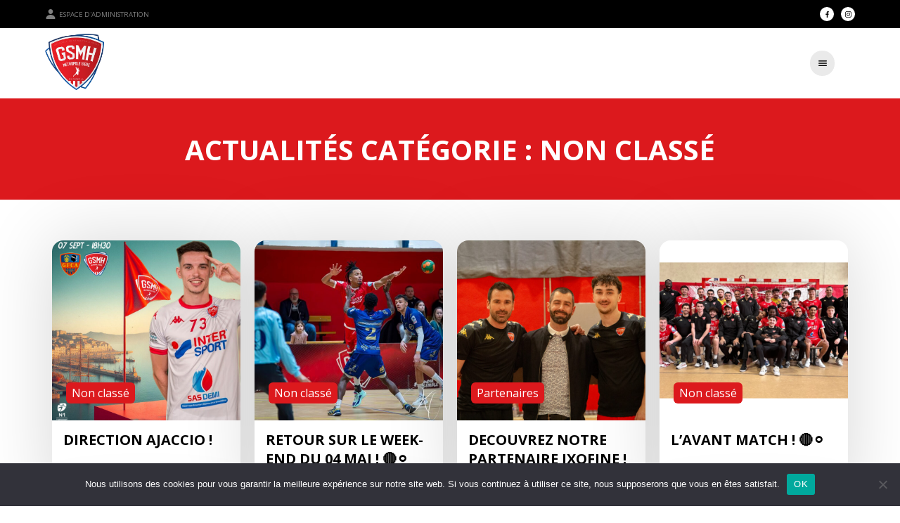

--- FILE ---
content_type: text/html; charset=UTF-8
request_url: https://www.gsmh-handball.fr/category/non-classe/
body_size: 10197
content:

<!DOCTYPE html>

<html lang="fr-FR">

<head>
  <meta charset="UTF-8">
  <meta name="viewport" content="width=device-width, initial-scale=1.0, viewport-fit=cover, user-scalable=no">
  <link rel="profile" href="http://gmpg.org/xfn/11">
  <link rel="shortcut icon" href="https://www.gsmh-handball.fr/wp-content/themes/snc-paris1900/favicon.ico?x29496" />

  <script type="module" src="https://unpkg.com/ionicons@5.5.2/dist/ionicons/ionicons.esm.js"></script>
  <script nomodule src="https://unpkg.com/ionicons@5.5.2/dist/ionicons/ionicons.js"></script>

  <!-- JQUERY SCRIPT -->
  <script src="https://cdnjs.cloudflare.com/ajax/libs/jquery/3.6.0/jquery.min.js" integrity="sha512-894YE6QWD5I59HgZOGReFYm4dnWc1Qt5NtvYSaNcOP+u1T9qYdvdihz0PPSiiqn/+/3e7Jo4EaG7TubfWGUrMQ==" crossorigin="anonymous">
  </script>
  <script src="https://cdnjs.cloudflare.com/ajax/libs/iframe-resizer/3.5.5/iframeResizer.min.js"></script>
  <script>
    if (!window._rsz) {
      window._rsz = function() {
        var i = iFrameResize({
          checkOrigin: false,
          interval: 100
        });
      };
      if (document.readyState != "loading") {
        _rsz()
      } else {
        document.addEventListener("DOMContentLoaded", _rsz)
      }
    }
  </script>
  <!-- end : JQUERY SCRIPT -->
  <style>
    body {
      --main-color: #dc191d;
      /* Couleurs custom vers couleurs css */
      --title-color: #060a00;
    }
  </style>
  <title>Non classé &#8211; GSMH38 Handball</title>
<meta name='robots' content='max-image-preview:large' />
	<style>img:is([sizes="auto" i], [sizes^="auto," i]) { contain-intrinsic-size: 3000px 1500px }</style>
	<link rel='dns-prefetch' href='//www.gsmh-handball.fr' />
<link rel="alternate" type="application/rss+xml" title="GSMH38 Handball &raquo; Flux" href="https://www.gsmh-handball.fr/feed/" />
<link rel="alternate" type="application/rss+xml" title="GSMH38 Handball &raquo; Flux des commentaires" href="https://www.gsmh-handball.fr/comments/feed/" />
<link rel="alternate" type="application/rss+xml" title="GSMH38 Handball &raquo; Flux de la catégorie Non classé" href="https://www.gsmh-handball.fr/category/non-classe/feed/" />
<script>
window._wpemojiSettings = {"baseUrl":"https:\/\/s.w.org\/images\/core\/emoji\/16.0.1\/72x72\/","ext":".png","svgUrl":"https:\/\/s.w.org\/images\/core\/emoji\/16.0.1\/svg\/","svgExt":".svg","source":{"concatemoji":"https:\/\/www.gsmh-handball.fr\/wp-includes\/js\/wp-emoji-release.min.js?ver=6.8.3"}};
/*! This file is auto-generated */
!function(s,n){var o,i,e;function c(e){try{var t={supportTests:e,timestamp:(new Date).valueOf()};sessionStorage.setItem(o,JSON.stringify(t))}catch(e){}}function p(e,t,n){e.clearRect(0,0,e.canvas.width,e.canvas.height),e.fillText(t,0,0);var t=new Uint32Array(e.getImageData(0,0,e.canvas.width,e.canvas.height).data),a=(e.clearRect(0,0,e.canvas.width,e.canvas.height),e.fillText(n,0,0),new Uint32Array(e.getImageData(0,0,e.canvas.width,e.canvas.height).data));return t.every(function(e,t){return e===a[t]})}function u(e,t){e.clearRect(0,0,e.canvas.width,e.canvas.height),e.fillText(t,0,0);for(var n=e.getImageData(16,16,1,1),a=0;a<n.data.length;a++)if(0!==n.data[a])return!1;return!0}function f(e,t,n,a){switch(t){case"flag":return n(e,"\ud83c\udff3\ufe0f\u200d\u26a7\ufe0f","\ud83c\udff3\ufe0f\u200b\u26a7\ufe0f")?!1:!n(e,"\ud83c\udde8\ud83c\uddf6","\ud83c\udde8\u200b\ud83c\uddf6")&&!n(e,"\ud83c\udff4\udb40\udc67\udb40\udc62\udb40\udc65\udb40\udc6e\udb40\udc67\udb40\udc7f","\ud83c\udff4\u200b\udb40\udc67\u200b\udb40\udc62\u200b\udb40\udc65\u200b\udb40\udc6e\u200b\udb40\udc67\u200b\udb40\udc7f");case"emoji":return!a(e,"\ud83e\udedf")}return!1}function g(e,t,n,a){var r="undefined"!=typeof WorkerGlobalScope&&self instanceof WorkerGlobalScope?new OffscreenCanvas(300,150):s.createElement("canvas"),o=r.getContext("2d",{willReadFrequently:!0}),i=(o.textBaseline="top",o.font="600 32px Arial",{});return e.forEach(function(e){i[e]=t(o,e,n,a)}),i}function t(e){var t=s.createElement("script");t.src=e,t.defer=!0,s.head.appendChild(t)}"undefined"!=typeof Promise&&(o="wpEmojiSettingsSupports",i=["flag","emoji"],n.supports={everything:!0,everythingExceptFlag:!0},e=new Promise(function(e){s.addEventListener("DOMContentLoaded",e,{once:!0})}),new Promise(function(t){var n=function(){try{var e=JSON.parse(sessionStorage.getItem(o));if("object"==typeof e&&"number"==typeof e.timestamp&&(new Date).valueOf()<e.timestamp+604800&&"object"==typeof e.supportTests)return e.supportTests}catch(e){}return null}();if(!n){if("undefined"!=typeof Worker&&"undefined"!=typeof OffscreenCanvas&&"undefined"!=typeof URL&&URL.createObjectURL&&"undefined"!=typeof Blob)try{var e="postMessage("+g.toString()+"("+[JSON.stringify(i),f.toString(),p.toString(),u.toString()].join(",")+"));",a=new Blob([e],{type:"text/javascript"}),r=new Worker(URL.createObjectURL(a),{name:"wpTestEmojiSupports"});return void(r.onmessage=function(e){c(n=e.data),r.terminate(),t(n)})}catch(e){}c(n=g(i,f,p,u))}t(n)}).then(function(e){for(var t in e)n.supports[t]=e[t],n.supports.everything=n.supports.everything&&n.supports[t],"flag"!==t&&(n.supports.everythingExceptFlag=n.supports.everythingExceptFlag&&n.supports[t]);n.supports.everythingExceptFlag=n.supports.everythingExceptFlag&&!n.supports.flag,n.DOMReady=!1,n.readyCallback=function(){n.DOMReady=!0}}).then(function(){return e}).then(function(){var e;n.supports.everything||(n.readyCallback(),(e=n.source||{}).concatemoji?t(e.concatemoji):e.wpemoji&&e.twemoji&&(t(e.twemoji),t(e.wpemoji)))}))}((window,document),window._wpemojiSettings);
</script>
<style id='wp-emoji-styles-inline-css'>

	img.wp-smiley, img.emoji {
		display: inline !important;
		border: none !important;
		box-shadow: none !important;
		height: 1em !important;
		width: 1em !important;
		margin: 0 0.07em !important;
		vertical-align: -0.1em !important;
		background: none !important;
		padding: 0 !important;
	}
</style>
<link rel='stylesheet' id='wp-block-library-css' href='https://www.gsmh-handball.fr/wp-includes/css/dist/block-library/style.min.css?x29496&amp;ver=6.8.3' media='all' />
<style id='classic-theme-styles-inline-css'>
/*! This file is auto-generated */
.wp-block-button__link{color:#fff;background-color:#32373c;border-radius:9999px;box-shadow:none;text-decoration:none;padding:calc(.667em + 2px) calc(1.333em + 2px);font-size:1.125em}.wp-block-file__button{background:#32373c;color:#fff;text-decoration:none}
</style>
<link rel='stylesheet' id='style-css' href='https://www.gsmh-handball.fr/wp-content/themes/snc-paris1900/assets/css/main-8259c683a3a2789a4253.css?x29496&amp;ver=6.8.3' media='all' />
<style id='global-styles-inline-css'>
:root{--wp--preset--aspect-ratio--square: 1;--wp--preset--aspect-ratio--4-3: 4/3;--wp--preset--aspect-ratio--3-4: 3/4;--wp--preset--aspect-ratio--3-2: 3/2;--wp--preset--aspect-ratio--2-3: 2/3;--wp--preset--aspect-ratio--16-9: 16/9;--wp--preset--aspect-ratio--9-16: 9/16;--wp--preset--color--black: #000000;--wp--preset--color--cyan-bluish-gray: #abb8c3;--wp--preset--color--white: #ffffff;--wp--preset--color--pale-pink: #f78da7;--wp--preset--color--vivid-red: #cf2e2e;--wp--preset--color--luminous-vivid-orange: #ff6900;--wp--preset--color--luminous-vivid-amber: #fcb900;--wp--preset--color--light-green-cyan: #7bdcb5;--wp--preset--color--vivid-green-cyan: #00d084;--wp--preset--color--pale-cyan-blue: #8ed1fc;--wp--preset--color--vivid-cyan-blue: #0693e3;--wp--preset--color--vivid-purple: #9b51e0;--wp--preset--gradient--vivid-cyan-blue-to-vivid-purple: linear-gradient(135deg,rgba(6,147,227,1) 0%,rgb(155,81,224) 100%);--wp--preset--gradient--light-green-cyan-to-vivid-green-cyan: linear-gradient(135deg,rgb(122,220,180) 0%,rgb(0,208,130) 100%);--wp--preset--gradient--luminous-vivid-amber-to-luminous-vivid-orange: linear-gradient(135deg,rgba(252,185,0,1) 0%,rgba(255,105,0,1) 100%);--wp--preset--gradient--luminous-vivid-orange-to-vivid-red: linear-gradient(135deg,rgba(255,105,0,1) 0%,rgb(207,46,46) 100%);--wp--preset--gradient--very-light-gray-to-cyan-bluish-gray: linear-gradient(135deg,rgb(238,238,238) 0%,rgb(169,184,195) 100%);--wp--preset--gradient--cool-to-warm-spectrum: linear-gradient(135deg,rgb(74,234,220) 0%,rgb(151,120,209) 20%,rgb(207,42,186) 40%,rgb(238,44,130) 60%,rgb(251,105,98) 80%,rgb(254,248,76) 100%);--wp--preset--gradient--blush-light-purple: linear-gradient(135deg,rgb(255,206,236) 0%,rgb(152,150,240) 100%);--wp--preset--gradient--blush-bordeaux: linear-gradient(135deg,rgb(254,205,165) 0%,rgb(254,45,45) 50%,rgb(107,0,62) 100%);--wp--preset--gradient--luminous-dusk: linear-gradient(135deg,rgb(255,203,112) 0%,rgb(199,81,192) 50%,rgb(65,88,208) 100%);--wp--preset--gradient--pale-ocean: linear-gradient(135deg,rgb(255,245,203) 0%,rgb(182,227,212) 50%,rgb(51,167,181) 100%);--wp--preset--gradient--electric-grass: linear-gradient(135deg,rgb(202,248,128) 0%,rgb(113,206,126) 100%);--wp--preset--gradient--midnight: linear-gradient(135deg,rgb(2,3,129) 0%,rgb(40,116,252) 100%);--wp--preset--font-size--small: 13px;--wp--preset--font-size--medium: 20px;--wp--preset--font-size--large: 36px;--wp--preset--font-size--x-large: 42px;--wp--preset--spacing--20: 0.44rem;--wp--preset--spacing--30: 0.67rem;--wp--preset--spacing--40: 1rem;--wp--preset--spacing--50: 1.5rem;--wp--preset--spacing--60: 2.25rem;--wp--preset--spacing--70: 3.38rem;--wp--preset--spacing--80: 5.06rem;--wp--preset--shadow--natural: 6px 6px 9px rgba(0, 0, 0, 0.2);--wp--preset--shadow--deep: 12px 12px 50px rgba(0, 0, 0, 0.4);--wp--preset--shadow--sharp: 6px 6px 0px rgba(0, 0, 0, 0.2);--wp--preset--shadow--outlined: 6px 6px 0px -3px rgba(255, 255, 255, 1), 6px 6px rgba(0, 0, 0, 1);--wp--preset--shadow--crisp: 6px 6px 0px rgba(0, 0, 0, 1);}:where(.is-layout-flex){gap: 0.5em;}:where(.is-layout-grid){gap: 0.5em;}body .is-layout-flex{display: flex;}.is-layout-flex{flex-wrap: wrap;align-items: center;}.is-layout-flex > :is(*, div){margin: 0;}body .is-layout-grid{display: grid;}.is-layout-grid > :is(*, div){margin: 0;}:where(.wp-block-columns.is-layout-flex){gap: 2em;}:where(.wp-block-columns.is-layout-grid){gap: 2em;}:where(.wp-block-post-template.is-layout-flex){gap: 1.25em;}:where(.wp-block-post-template.is-layout-grid){gap: 1.25em;}.has-black-color{color: var(--wp--preset--color--black) !important;}.has-cyan-bluish-gray-color{color: var(--wp--preset--color--cyan-bluish-gray) !important;}.has-white-color{color: var(--wp--preset--color--white) !important;}.has-pale-pink-color{color: var(--wp--preset--color--pale-pink) !important;}.has-vivid-red-color{color: var(--wp--preset--color--vivid-red) !important;}.has-luminous-vivid-orange-color{color: var(--wp--preset--color--luminous-vivid-orange) !important;}.has-luminous-vivid-amber-color{color: var(--wp--preset--color--luminous-vivid-amber) !important;}.has-light-green-cyan-color{color: var(--wp--preset--color--light-green-cyan) !important;}.has-vivid-green-cyan-color{color: var(--wp--preset--color--vivid-green-cyan) !important;}.has-pale-cyan-blue-color{color: var(--wp--preset--color--pale-cyan-blue) !important;}.has-vivid-cyan-blue-color{color: var(--wp--preset--color--vivid-cyan-blue) !important;}.has-vivid-purple-color{color: var(--wp--preset--color--vivid-purple) !important;}.has-black-background-color{background-color: var(--wp--preset--color--black) !important;}.has-cyan-bluish-gray-background-color{background-color: var(--wp--preset--color--cyan-bluish-gray) !important;}.has-white-background-color{background-color: var(--wp--preset--color--white) !important;}.has-pale-pink-background-color{background-color: var(--wp--preset--color--pale-pink) !important;}.has-vivid-red-background-color{background-color: var(--wp--preset--color--vivid-red) !important;}.has-luminous-vivid-orange-background-color{background-color: var(--wp--preset--color--luminous-vivid-orange) !important;}.has-luminous-vivid-amber-background-color{background-color: var(--wp--preset--color--luminous-vivid-amber) !important;}.has-light-green-cyan-background-color{background-color: var(--wp--preset--color--light-green-cyan) !important;}.has-vivid-green-cyan-background-color{background-color: var(--wp--preset--color--vivid-green-cyan) !important;}.has-pale-cyan-blue-background-color{background-color: var(--wp--preset--color--pale-cyan-blue) !important;}.has-vivid-cyan-blue-background-color{background-color: var(--wp--preset--color--vivid-cyan-blue) !important;}.has-vivid-purple-background-color{background-color: var(--wp--preset--color--vivid-purple) !important;}.has-black-border-color{border-color: var(--wp--preset--color--black) !important;}.has-cyan-bluish-gray-border-color{border-color: var(--wp--preset--color--cyan-bluish-gray) !important;}.has-white-border-color{border-color: var(--wp--preset--color--white) !important;}.has-pale-pink-border-color{border-color: var(--wp--preset--color--pale-pink) !important;}.has-vivid-red-border-color{border-color: var(--wp--preset--color--vivid-red) !important;}.has-luminous-vivid-orange-border-color{border-color: var(--wp--preset--color--luminous-vivid-orange) !important;}.has-luminous-vivid-amber-border-color{border-color: var(--wp--preset--color--luminous-vivid-amber) !important;}.has-light-green-cyan-border-color{border-color: var(--wp--preset--color--light-green-cyan) !important;}.has-vivid-green-cyan-border-color{border-color: var(--wp--preset--color--vivid-green-cyan) !important;}.has-pale-cyan-blue-border-color{border-color: var(--wp--preset--color--pale-cyan-blue) !important;}.has-vivid-cyan-blue-border-color{border-color: var(--wp--preset--color--vivid-cyan-blue) !important;}.has-vivid-purple-border-color{border-color: var(--wp--preset--color--vivid-purple) !important;}.has-vivid-cyan-blue-to-vivid-purple-gradient-background{background: var(--wp--preset--gradient--vivid-cyan-blue-to-vivid-purple) !important;}.has-light-green-cyan-to-vivid-green-cyan-gradient-background{background: var(--wp--preset--gradient--light-green-cyan-to-vivid-green-cyan) !important;}.has-luminous-vivid-amber-to-luminous-vivid-orange-gradient-background{background: var(--wp--preset--gradient--luminous-vivid-amber-to-luminous-vivid-orange) !important;}.has-luminous-vivid-orange-to-vivid-red-gradient-background{background: var(--wp--preset--gradient--luminous-vivid-orange-to-vivid-red) !important;}.has-very-light-gray-to-cyan-bluish-gray-gradient-background{background: var(--wp--preset--gradient--very-light-gray-to-cyan-bluish-gray) !important;}.has-cool-to-warm-spectrum-gradient-background{background: var(--wp--preset--gradient--cool-to-warm-spectrum) !important;}.has-blush-light-purple-gradient-background{background: var(--wp--preset--gradient--blush-light-purple) !important;}.has-blush-bordeaux-gradient-background{background: var(--wp--preset--gradient--blush-bordeaux) !important;}.has-luminous-dusk-gradient-background{background: var(--wp--preset--gradient--luminous-dusk) !important;}.has-pale-ocean-gradient-background{background: var(--wp--preset--gradient--pale-ocean) !important;}.has-electric-grass-gradient-background{background: var(--wp--preset--gradient--electric-grass) !important;}.has-midnight-gradient-background{background: var(--wp--preset--gradient--midnight) !important;}.has-small-font-size{font-size: var(--wp--preset--font-size--small) !important;}.has-medium-font-size{font-size: var(--wp--preset--font-size--medium) !important;}.has-large-font-size{font-size: var(--wp--preset--font-size--large) !important;}.has-x-large-font-size{font-size: var(--wp--preset--font-size--x-large) !important;}
:where(.wp-block-post-template.is-layout-flex){gap: 1.25em;}:where(.wp-block-post-template.is-layout-grid){gap: 1.25em;}
:where(.wp-block-columns.is-layout-flex){gap: 2em;}:where(.wp-block-columns.is-layout-grid){gap: 2em;}
:root :where(.wp-block-pullquote){font-size: 1.5em;line-height: 1.6;}
</style>
<link rel='stylesheet' id='contact-form-7-css' href='https://www.gsmh-handball.fr/wp-content/plugins/contact-form-7/includes/css/styles.css?x29496&amp;ver=6.1.1' media='all' />
<link rel='stylesheet' id='cookie-notice-front-css' href='https://www.gsmh-handball.fr/wp-content/plugins/cookie-notice/css/front.min.css?x29496&amp;ver=2.5.7' media='all' />
<link rel='stylesheet' id='css_additionnel-css' href='https://www.gsmh-handball.fr/wp-content/plugins/scorenco/css/style.css?x29496&amp;ver=6.8.3' media='all' />
<script id="cookie-notice-front-js-before">
var cnArgs = {"ajaxUrl":"https:\/\/www.gsmh-handball.fr\/wp-admin\/admin-ajax.php","nonce":"87946c4c84","hideEffect":"fade","position":"bottom","onScroll":false,"onScrollOffset":100,"onClick":false,"cookieName":"cookie_notice_accepted","cookieTime":2592000,"cookieTimeRejected":2592000,"globalCookie":false,"redirection":false,"cache":true,"revokeCookies":false,"revokeCookiesOpt":"automatic"};
</script>
<script src="https://www.gsmh-handball.fr/wp-content/plugins/cookie-notice/js/front.min.js?x29496&amp;ver=2.5.7" id="cookie-notice-front-js"></script>
<script src="https://www.gsmh-handball.fr/wp-includes/js/jquery/jquery.min.js?x29496&amp;ver=3.7.1" id="jquery-core-js"></script>
<script src="https://www.gsmh-handball.fr/wp-includes/js/jquery/jquery-migrate.min.js?x29496&amp;ver=3.4.1" id="jquery-migrate-js"></script>
<link rel="https://api.w.org/" href="https://www.gsmh-handball.fr/wp-json/" /><link rel="alternate" title="JSON" type="application/json" href="https://www.gsmh-handball.fr/wp-json/wp/v2/categories/1" /><link rel="EditURI" type="application/rsd+xml" title="RSD" href="https://www.gsmh-handball.fr/xmlrpc.php?rsd" />
<meta name="generator" content="WordPress 6.8.3" />
<!-- Analytics by WP Statistics - https://wp-statistics.com -->
<link rel="icon" href="https://www.gsmh-handball.fr/wp-content/uploads/sites/135/2023/03/cropped-image-32x32.png?x29496" sizes="32x32" />
<link rel="icon" href="https://www.gsmh-handball.fr/wp-content/uploads/sites/135/2023/03/cropped-image-192x192.png?x29496" sizes="192x192" />
<link rel="apple-touch-icon" href="https://www.gsmh-handball.fr/wp-content/uploads/sites/135/2023/03/cropped-image-180x180.png?x29496" />
<meta name="msapplication-TileImage" content="https://www.gsmh-handball.fr/wp-content/uploads/sites/135/2023/03/cropped-image-270x270.png" />
      <meta property="og:image" content="https://www.gsmh-handball.fr/wp-content/uploads/sites/135/2024/09/ajaccio.jpg" />
  </head>

<body class="archive category category-non-classe category-1 wp-custom-logo wp-embed-responsive wp-theme-snc-paris1900 cookies-not-set">
  
  <header>

    <div class="top_bar">

      <a class="login" href="/wp-login.php">
                  <ion-icon class="icons" name="person" style="margin-right: 0.25rem;"></ion-icon> Espace d'administration
              </a>

      <div class="social-networks">

                  <a class="facebook" href="https://www.facebook.com/GSMH38/" target="_blank" rel="noopener noreferrer">
            <img src="https://www.gsmh-handball.fr/wp-content/themes/snc-paris1900/assets/images/icons/facebook.svg?x29496" alt="Visiter notre page Facebook">
          </a>
                          <a class="instagram" href="https://www.instagram.com/gsmh38/" target="_blank" rel="noopener noreferrer">
            <img src="https://www.gsmh-handball.fr/wp-content/themes/snc-paris1900/assets/images/icons/instagram.svg?x29496" alt="Visiter notre page Instagram">
          </a>
                                                                                                        
      </div>

    </div>

    <nav class="">
      <a href="https://www.gsmh-handball.fr">
        
          <div class="main-logo"><img width="608" height="580" src="https://www.gsmh-handball.fr/wp-content/uploads/sites/135/2023/03/image.png?x29496" class="attachment-full size-full" alt="" decoding="async" fetchpriority="high" srcset="https://www.gsmh-handball.fr/wp-content/uploads/sites/135/2023/03/image.png 608w, https://www.gsmh-handball.fr/wp-content/uploads/sites/135/2023/03/image-300x286.png 300w, https://www.gsmh-handball.fr/wp-content/uploads/sites/135/2023/03/image-500x477.png 500w" sizes="(max-width: 608px) 100vw, 608px" /></div>

                          <img src="" style="height: 5rem" />
              </a>

      <div class="navigation">
        <button id="navbar-close">
          <ion-icon class="icons" name="close"></ion-icon> Fermer le menu
        </button>

        <div id="main-menu" class="menu-menu-principal-container"><ul id="menu-menu-principal" class="menu"><li id="menu-item-179" class="menu-item menu-item-type-custom menu-item-object-custom menu-item-home"><a href="https://www.gsmh-handball.fr"><span>Accueil</span></a></li>
<li id="menu-item-75" class="menu-item menu-item-type-post_type menu-item-object-page current_page_parent"><a href="https://www.gsmh-handball.fr/?page_id=4"><span>Actualités</span></a></li>
<li id="menu-item-54" class="menu-item menu-item-type-custom menu-item-object-custom menu-item-has-children has-sub"><a><span>Le club</span></a>
<ul>
	<li id="menu-item-213" class="menu-item menu-item-type-custom menu-item-object-custom"><a href="https://www.gsmh-handball.fr/inscriptions/"><span>Inscription</span></a></li>
	<li id="menu-item-55" class="menu-item menu-item-type-custom menu-item-object-custom"><a href="https://www.gsmh-handball.fr/lhistorique-du-club/"><span>Historique</span></a></li>
</ul>
</li>
<li id="menu-item-58" class="menu-item menu-item-type-custom menu-item-object-custom menu-item-has-children has-sub"><a><span>Nos équipes</span></a>
<ul>
	<li id="menu-item-60" class="menu-item menu-item-type-custom menu-item-object-custom menu-item-has-children has-sub"><a><span>Féminine</span></a>
	<ul>
		<li id="menu-item-230" class="menu-item menu-item-type-custom menu-item-object-custom"><a href="https://www.gsmh-handball.fr/equipe/u9-m2/"><span>U9 Mixte</span></a></li>
		<li id="menu-item-218" class="menu-item menu-item-type-custom menu-item-object-custom"><a href="https://www.gsmh-handball.fr/equipe/u11-f1/"><span>U11 Féminine</span></a></li>
		<li id="menu-item-556" class="menu-item menu-item-type-custom menu-item-object-custom"><a href="https://www.gsmh-handball.fr/equipe/u13-filles-ententes/"><span>U13 Féminine</span></a></li>
		<li id="menu-item-223" class="menu-item menu-item-type-custom menu-item-object-custom"><a href="https://www.gsmh-handball.fr/equipe/u18-f1/"><span>U18 Féminine</span></a></li>
		<li id="menu-item-555" class="menu-item menu-item-type-custom menu-item-object-custom"><a href="https://www.gsmh-handball.fr/equipe/pre-nationale-feminine/"><span>Pré-Nationale Féminine</span></a></li>
		<li id="menu-item-225" class="menu-item menu-item-type-custom menu-item-object-custom"><a href="https://www.gsmh-handball.fr/equipe/senior-f1/"><span>Nationale 3 Féminine</span></a></li>
	</ul>
</li>
	<li id="menu-item-59" class="menu-item menu-item-type-custom menu-item-object-custom menu-item-has-children has-sub"><a><span>Masculine</span></a>
	<ul>
		<li id="menu-item-217" class="menu-item menu-item-type-custom menu-item-object-custom"><a href="https://www.gsmh-handball.fr/equipe/u9-m2/"><span>U9 Mixte</span></a></li>
		<li id="menu-item-329" class="menu-item menu-item-type-custom menu-item-object-custom"><a href="https://www.gsmh-handball.fr/equipe/11-intermediaire/"><span>U11 Intermédiaire</span></a></li>
		<li id="menu-item-219" class="menu-item menu-item-type-custom menu-item-object-custom"><a href="https://www.gsmh-handball.fr/equipe/u11-m1/"><span>U11 Confirmés</span></a></li>
		<li id="menu-item-221" class="menu-item menu-item-type-custom menu-item-object-custom"><a href="https://www.gsmh-handball.fr/equipe/u13-m1/"><span>U13 Masculin</span></a></li>
		<li id="menu-item-328" class="menu-item menu-item-type-custom menu-item-object-custom"><a href="https://www.gsmh-handball.fr/equipe/15-garcons/"><span>U15 Masculin</span></a></li>
		<li id="menu-item-539" class="menu-item menu-item-type-custom menu-item-object-custom"><a href="https://www.gsmh-handball.fr/equipe/u18-masculin/"><span>U18 Masculin</span></a></li>
		<li id="menu-item-220" class="menu-item menu-item-type-custom menu-item-object-custom"><a href="https://www.gsmh-handball.fr/equipe/u13-m2/"><span>U18 Masculin 2</span></a></li>
		<li id="menu-item-226" class="menu-item menu-item-type-custom menu-item-object-custom"><a href="https://www.gsmh-handball.fr/equipe/senior-m2/"><span>Réserve</span></a></li>
		<li id="menu-item-227" class="menu-item menu-item-type-custom menu-item-object-custom"><a href="https://www.gsmh-handball.fr/equipe/senior/"><span>Nationale 1</span></a></li>
		<li id="menu-item-589" class="menu-item menu-item-type-custom menu-item-object-custom"><a href="https://www.gsmh-handball.fr/equipe/loisirs/"><span>Loisirs</span></a></li>
	</ul>
</li>
	<li id="menu-item-1379" class="menu-item menu-item-type-post_type menu-item-object-page"><a href="https://www.gsmh-handball.fr/section-sportive/"><span>Section Sportive</span></a></li>
</ul>
</li>
<li id="menu-item-64" class="menu-item menu-item-type-custom menu-item-object-custom menu-item-has-children has-sub"><a><span>Académie</span></a>
<ul>
	<li id="menu-item-164" class="menu-item menu-item-type-custom menu-item-object-custom"><a href="https://www.gsmh-handball.fr/lacademie/"><span>Présentation</span></a></li>
	<li id="menu-item-166" class="menu-item menu-item-type-taxonomy menu-item-object-category"><a href="https://www.gsmh-handball.fr/category/academie/"><span>Actualités</span></a></li>
	<li id="menu-item-531" class="menu-item menu-item-type-custom menu-item-object-custom menu-item-has-children has-sub"><a href="#"><span>Nos équipes</span></a>
	<ul>
		<li id="menu-item-222" class="menu-item menu-item-type-custom menu-item-object-custom"><a href="https://www.gsmh-handball.fr/equipe/u15-m1/"><span>U15 Reserve</span></a></li>
		<li id="menu-item-323" class="menu-item menu-item-type-custom menu-item-object-custom"><a href="https://www.gsmh-handball.fr/equipe/17-academie/"><span>U17 Elite</span></a></li>
		<li id="menu-item-228" class="menu-item menu-item-type-custom menu-item-object-custom"><a href="https://www.gsmh-handball.fr/equipe/u18-m1/"><span>U18 Championnat de France</span></a></li>
	</ul>
</li>
</ul>
</li>
<li id="menu-item-714" class="menu-item menu-item-type-custom menu-item-object-custom menu-item-has-children has-sub"><a><span>Stages</span></a>
<ul>
	<li id="menu-item-696" class="menu-item menu-item-type-post_type menu-item-object-page"><a href="https://www.gsmh-handball.fr/essai-1/"><span>Stage d’automne</span></a></li>
</ul>
</li>
<li id="menu-item-162" class="menu-item menu-item-type-custom menu-item-object-custom menu-item-has-children has-sub"><a href="https://www.gsmh-handball.fr/partenaires/"><span>Partenaires</span></a>
<ul>
	<li id="menu-item-62" class="menu-item menu-item-type-custom menu-item-object-custom"><a href="https://www.gsmh-handball.fr/partenaires/"><span>Nos partenaires</span></a></li>
	<li id="menu-item-63" class="menu-item menu-item-type-custom menu-item-object-custom"><a href="https://www.gsmh-handball.fr/pourquoi-devenir-partenaires-avec-nous/"><span>Devenez partenaires</span></a></li>
</ul>
</li>
<li id="menu-item-548" class="menu-item menu-item-type-post_type menu-item-object-page"><a href="https://www.gsmh-handball.fr/contact/"><span>Contact</span></a></li>
</ul></div>                  <a href="https://www.gsmh-handball.fr/inscriptions/" id="navbar-shop">
            INSCRIPTIONS          </a>
              </div>
      <button id="navbar-toggler">
        <ion-icon class="icons" name="menu"></ion-icon>
      </button>
    </nav>

    <!-- Your header here -->

  </header>

  <div class="site-content" id="page">

    <!-- NAVBAR SCRIPT -->


    <script>
      $('#navbar-toggler').click(function() {
        $('.navigation').css("width", "320px");
        $('.navigation').css("visibility", "visible");
        $('body').css("overflow", "hidden");
      });
      $('#navbar-close').click(function() {
        $('.navigation').css("width", "0");
        $('.navigation').css("visibility", "hidden");
        $('body').css("overflow", "visible");
      });


      $(document).ready(function() { //Menu dropdown cliquable sur mobile
        // if ($(this).width() < 1300) {
        $(".has-sub a").click(function() {
          $(this).parents('.has-sub').children("ul").first().toggleClass('open-menu');
        });
        $(".has-sub span").click(function() {
          $(this).toggleClass("animhover");
        });
        // }
      });

      const $menu = $('.navigation'); // Function qui ferme le menu si on clique autour
      $(document).mouseup(e => {
        if ($(this).width() < 1300) {
          if (!$menu.is(e.target) // if the target of the click isn't the container...
            &&
            $menu.has(e.target).length === 0) // ... nor a descendant of the container
          {
            $('.navigation').css("width", "0");
            $('.navigation').css("visibility", "hidden");
            $('body').css("overflow", "visible");
          }
        }
      });
    </script>

    <!-- end : NAVBAR SCRIPT -->

    
<section class="archive">
  
  <div class="title">
    <h1>Actualités Catégorie : Non classé</h1>
  </div>

  <div class="content snc_wrapper">

    

        <div class="post">
          <p class="category"><a href="https://www.gsmh-handball.fr/category/non-classe/" rel="category tag">Non classé</a></p>
          <a href='https://www.gsmh-handball.fr/direction-ajaccio/'><img width="768" height="768" src="https://www.gsmh-handball.fr/wp-content/uploads/sites/135/2024/09/ajaccio-768x768.jpg?x29496" class="post-image wp-post-image" alt="" decoding="async" srcset="https://www.gsmh-handball.fr/wp-content/uploads/sites/135/2024/09/ajaccio-768x768.jpg 768w, https://www.gsmh-handball.fr/wp-content/uploads/sites/135/2024/09/ajaccio-300x300.jpg 300w, https://www.gsmh-handball.fr/wp-content/uploads/sites/135/2024/09/ajaccio-150x150.jpg 150w, https://www.gsmh-handball.fr/wp-content/uploads/sites/135/2024/09/ajaccio-500x500.jpg 500w, https://www.gsmh-handball.fr/wp-content/uploads/sites/135/2024/09/ajaccio.jpg 1024w" sizes="(max-width: 768px) 100vw, 768px" /></a>
          <a href='https://www.gsmh-handball.fr/direction-ajaccio/'>
            <div class="post-content">
              <h2 class="post-title">Direction Ajaccio !</h2>
              <div class="date-read">
                <p>6 septembre 2024</p>
                <p class="read-more">Lire plus ></p>
              </div>
            </div>
          </a>
        </div>


    

        <div class="post">
          <p class="category"><a href="https://www.gsmh-handball.fr/category/non-classe/" rel="category tag">Non classé</a></p>
          <a href='https://www.gsmh-handball.fr/retour-sur-le-week-end-du-04-mai-%f0%9f%94%b4%e2%9a%aa/'><img width="768" height="512" src="https://www.gsmh-handball.fr/wp-content/uploads/sites/135/2024/04/IMG_1465-768x512.jpg?x29496" class="post-image wp-post-image" alt="" decoding="async" srcset="https://www.gsmh-handball.fr/wp-content/uploads/sites/135/2024/04/IMG_1465-768x512.jpg 768w, https://www.gsmh-handball.fr/wp-content/uploads/sites/135/2024/04/IMG_1465-300x200.jpg 300w, https://www.gsmh-handball.fr/wp-content/uploads/sites/135/2024/04/IMG_1465-1024x682.jpg 1024w, https://www.gsmh-handball.fr/wp-content/uploads/sites/135/2024/04/IMG_1465-500x333.jpg 500w, https://www.gsmh-handball.fr/wp-content/uploads/sites/135/2024/04/IMG_1465-1536x1023.jpg 1536w, https://www.gsmh-handball.fr/wp-content/uploads/sites/135/2024/04/IMG_1465.jpg 2048w" sizes="(max-width: 768px) 100vw, 768px" /></a>
          <a href='https://www.gsmh-handball.fr/retour-sur-le-week-end-du-04-mai-%f0%9f%94%b4%e2%9a%aa/'>
            <div class="post-content">
              <h2 class="post-title">Retour sur le week-end du 04 mai ! 🔴⚪</h2>
              <div class="date-read">
                <p>7 mai 2024</p>
                <p class="read-more">Lire plus ></p>
              </div>
            </div>
          </a>
        </div>


    

        <div class="post">
          <p class="category"><a href="https://www.gsmh-handball.fr/category/non-classe/partenaires/" rel="category tag">Partenaires</a></p>
          <a href='https://www.gsmh-handball.fr/decouvrez-notre-partenaire-ixofine/'><img width="768" height="629" src="https://www.gsmh-handball.fr/wp-content/uploads/sites/135/2024/04/IMG_3353-768x629.jpg?x29496" class="post-image wp-post-image" alt="" decoding="async" loading="lazy" srcset="https://www.gsmh-handball.fr/wp-content/uploads/sites/135/2024/04/IMG_3353-768x629.jpg 768w, https://www.gsmh-handball.fr/wp-content/uploads/sites/135/2024/04/IMG_3353-300x246.jpg 300w, https://www.gsmh-handball.fr/wp-content/uploads/sites/135/2024/04/IMG_3353-1024x838.jpg 1024w, https://www.gsmh-handball.fr/wp-content/uploads/sites/135/2024/04/IMG_3353-500x409.jpg 500w, https://www.gsmh-handball.fr/wp-content/uploads/sites/135/2024/04/IMG_3353-1536x1257.jpg 1536w, https://www.gsmh-handball.fr/wp-content/uploads/sites/135/2024/04/IMG_3353-2048x1676.jpg 2048w" sizes="auto, (max-width: 768px) 100vw, 768px" /></a>
          <a href='https://www.gsmh-handball.fr/decouvrez-notre-partenaire-ixofine/'>
            <div class="post-content">
              <h2 class="post-title">DECOUVREZ NOTRE PARTENAIRE IXOFINE !</h2>
              <div class="date-read">
                <p>16 avril 2024</p>
                <p class="read-more">Lire plus ></p>
              </div>
            </div>
          </a>
        </div>


    

        <div class="post">
          <p class="category"><a href="https://www.gsmh-handball.fr/category/non-classe/" rel="category tag">Non classé</a></p>
          <a href='https://www.gsmh-handball.fr/lavant-match-%f0%9f%94%b4%e2%9a%aa/'><img width="768" height="614" src="https://www.gsmh-handball.fr/wp-content/uploads/sites/135/2023/12/Montage-photo-minimaliste-pour-la-mode-1-2-768x614.png?x29496" class="post-image wp-post-image" alt="" decoding="async" loading="lazy" srcset="https://www.gsmh-handball.fr/wp-content/uploads/sites/135/2023/12/Montage-photo-minimaliste-pour-la-mode-1-2-768x614.png 768w, https://www.gsmh-handball.fr/wp-content/uploads/sites/135/2023/12/Montage-photo-minimaliste-pour-la-mode-1-2-300x240.png 300w, https://www.gsmh-handball.fr/wp-content/uploads/sites/135/2023/12/Montage-photo-minimaliste-pour-la-mode-1-2-1024x819.png 1024w, https://www.gsmh-handball.fr/wp-content/uploads/sites/135/2023/12/Montage-photo-minimaliste-pour-la-mode-1-2-500x400.png 500w, https://www.gsmh-handball.fr/wp-content/uploads/sites/135/2023/12/Montage-photo-minimaliste-pour-la-mode-1-2-1536x1229.png 1536w, https://www.gsmh-handball.fr/wp-content/uploads/sites/135/2023/12/Montage-photo-minimaliste-pour-la-mode-1-2.png 2000w" sizes="auto, (max-width: 768px) 100vw, 768px" /></a>
          <a href='https://www.gsmh-handball.fr/lavant-match-%f0%9f%94%b4%e2%9a%aa/'>
            <div class="post-content">
              <h2 class="post-title">L&rsquo;AVANT MATCH ! 🔴⚪</h2>
              <div class="date-read">
                <p>11 avril 2024</p>
                <p class="read-more">Lire plus ></p>
              </div>
            </div>
          </a>
        </div>


    

        <div class="post">
          <p class="category"><a href="https://www.gsmh-handball.fr/category/non-classe/" rel="category tag">Non classé</a></p>
          <a href='https://www.gsmh-handball.fr/les-journees-detections-cest-maintenant/'><img width="768" height="203" src="https://www.gsmh-handball.fr/wp-content/uploads/sites/135/2024/04/banniere-journee-detection-768x203.png?x29496" class="post-image wp-post-image" alt="" decoding="async" loading="lazy" srcset="https://www.gsmh-handball.fr/wp-content/uploads/sites/135/2024/04/banniere-journee-detection-768x203.png 768w, https://www.gsmh-handball.fr/wp-content/uploads/sites/135/2024/04/banniere-journee-detection-300x79.png 300w, https://www.gsmh-handball.fr/wp-content/uploads/sites/135/2024/04/banniere-journee-detection-1024x271.png 1024w, https://www.gsmh-handball.fr/wp-content/uploads/sites/135/2024/04/banniere-journee-detection-500x132.png 500w, https://www.gsmh-handball.fr/wp-content/uploads/sites/135/2024/04/banniere-journee-detection-1536x406.png 1536w, https://www.gsmh-handball.fr/wp-content/uploads/sites/135/2024/04/banniere-journee-detection-2048x542.png 2048w" sizes="auto, (max-width: 768px) 100vw, 768px" /></a>
          <a href='https://www.gsmh-handball.fr/les-journees-detections-cest-maintenant/'>
            <div class="post-content">
              <h2 class="post-title">LES JOURNEES DETECTIONS C&rsquo;EST MAINTENANT !</h2>
              <div class="date-read">
                <p>10 avril 2024</p>
                <p class="read-more">Lire plus ></p>
              </div>
            </div>
          </a>
        </div>


    

        <div class="post">
          <p class="category"><a href="https://www.gsmh-handball.fr/category/non-classe/" rel="category tag">Non classé</a></p>
          <a href='https://www.gsmh-handball.fr/lavant-match-10/'><img width="768" height="1152" src="https://www.gsmh-handball.fr/wp-content/uploads/sites/135/2023/12/IMG_0378-768x1152.jpg?x29496" class="post-image wp-post-image" alt="" decoding="async" loading="lazy" srcset="https://www.gsmh-handball.fr/wp-content/uploads/sites/135/2023/12/IMG_0378-768x1152.jpg 768w, https://www.gsmh-handball.fr/wp-content/uploads/sites/135/2023/12/IMG_0378-200x300.jpg 200w, https://www.gsmh-handball.fr/wp-content/uploads/sites/135/2023/12/IMG_0378-683x1024.jpg 683w, https://www.gsmh-handball.fr/wp-content/uploads/sites/135/2023/12/IMG_0378-333x500.jpg 333w, https://www.gsmh-handball.fr/wp-content/uploads/sites/135/2023/12/IMG_0378-1024x1536.jpg 1024w, https://www.gsmh-handball.fr/wp-content/uploads/sites/135/2023/12/IMG_0378-1365x2048.jpg 1365w, https://www.gsmh-handball.fr/wp-content/uploads/sites/135/2023/12/IMG_0378-scaled.jpg 1707w" sizes="auto, (max-width: 768px) 100vw, 768px" /></a>
          <a href='https://www.gsmh-handball.fr/lavant-match-10/'>
            <div class="post-content">
              <h2 class="post-title">L&rsquo;AVANT-MATCH</h2>
              <div class="date-read">
                <p>22 mars 2024</p>
                <p class="read-more">Lire plus ></p>
              </div>
            </div>
          </a>
        </div>


    

        <div class="post">
          <p class="category"><a href="https://www.gsmh-handball.fr/category/equipes-jeunes/" rel="category tag">Equipes Jeunes</a> <a href="https://www.gsmh-handball.fr/category/non-classe/" rel="category tag">Non classé</a> <a href="https://www.gsmh-handball.fr/category/vie-du-club/" rel="category tag">Vie du Club</a></p>
          <a href='https://www.gsmh-handball.fr/zoom-sur-les-entraineurs-des-15/'><img width="768" height="622" src="https://www.gsmh-handball.fr/wp-content/uploads/sites/135/2024/03/Noir-et-Rose-Script-Aquarelle-Paysage-Merci-Note-Carte-768x622.jpg?x29496" class="post-image wp-post-image" alt="" decoding="async" loading="lazy" srcset="https://www.gsmh-handball.fr/wp-content/uploads/sites/135/2024/03/Noir-et-Rose-Script-Aquarelle-Paysage-Merci-Note-Carte-768x622.jpg 768w, https://www.gsmh-handball.fr/wp-content/uploads/sites/135/2024/03/Noir-et-Rose-Script-Aquarelle-Paysage-Merci-Note-Carte-300x243.jpg 300w, https://www.gsmh-handball.fr/wp-content/uploads/sites/135/2024/03/Noir-et-Rose-Script-Aquarelle-Paysage-Merci-Note-Carte-1024x829.jpg 1024w, https://www.gsmh-handball.fr/wp-content/uploads/sites/135/2024/03/Noir-et-Rose-Script-Aquarelle-Paysage-Merci-Note-Carte-500x405.jpg 500w, https://www.gsmh-handball.fr/wp-content/uploads/sites/135/2024/03/Noir-et-Rose-Script-Aquarelle-Paysage-Merci-Note-Carte-1536x1243.jpg 1536w, https://www.gsmh-handball.fr/wp-content/uploads/sites/135/2024/03/Noir-et-Rose-Script-Aquarelle-Paysage-Merci-Note-Carte.jpg 1575w" sizes="auto, (max-width: 768px) 100vw, 768px" /></a>
          <a href='https://www.gsmh-handball.fr/zoom-sur-les-entraineurs-des-15/'>
            <div class="post-content">
              <h2 class="post-title">ZOOM SUR LES ENTRAÎNEURS DES -15 !</h2>
              <div class="date-read">
                <p>21 mars 2024</p>
                <p class="read-more">Lire plus ></p>
              </div>
            </div>
          </a>
        </div>


    

        <div class="post">
          <p class="category"><a href="https://www.gsmh-handball.fr/category/non-classe/" rel="category tag">Non classé</a></p>
          <a href='https://www.gsmh-handball.fr/section-sportive-marie-curie/'><img width="768" height="576" src="https://www.gsmh-handball.fr/wp-content/uploads/sites/135/2024/03/section-sportive-1-1-768x576.jpg?x29496" class="post-image wp-post-image" alt="" decoding="async" loading="lazy" srcset="https://www.gsmh-handball.fr/wp-content/uploads/sites/135/2024/03/section-sportive-1-1-768x576.jpg 768w, https://www.gsmh-handball.fr/wp-content/uploads/sites/135/2024/03/section-sportive-1-1-300x225.jpg 300w, https://www.gsmh-handball.fr/wp-content/uploads/sites/135/2024/03/section-sportive-1-1-1024x768.jpg 1024w, https://www.gsmh-handball.fr/wp-content/uploads/sites/135/2024/03/section-sportive-1-1-500x375.jpg 500w, https://www.gsmh-handball.fr/wp-content/uploads/sites/135/2024/03/section-sportive-1-1-1536x1152.jpg 1536w, https://www.gsmh-handball.fr/wp-content/uploads/sites/135/2024/03/section-sportive-1-1.jpg 1600w" sizes="auto, (max-width: 768px) 100vw, 768px" /></a>
          <a href='https://www.gsmh-handball.fr/section-sportive-marie-curie/'>
            <div class="post-content">
              <h2 class="post-title">SECTION SPORTIVE MARIE CURIE</h2>
              <div class="date-read">
                <p>20 mars 2024</p>
                <p class="read-more">Lire plus ></p>
              </div>
            </div>
          </a>
        </div>


    

        <div class="post">
          <p class="category"><a href="https://www.gsmh-handball.fr/category/non-classe/" rel="category tag">Non classé</a></p>
          <a href='https://www.gsmh-handball.fr/lavant-match-8/'><img width="768" height="358" src="https://www.gsmh-handball.fr/wp-content/uploads/sites/135/2024/02/Photos-N1-article-1-768x358.jpg?x29496" class="post-image wp-post-image" alt="" decoding="async" loading="lazy" srcset="https://www.gsmh-handball.fr/wp-content/uploads/sites/135/2024/02/Photos-N1-article-1-768x358.jpg 768w, https://www.gsmh-handball.fr/wp-content/uploads/sites/135/2024/02/Photos-N1-article-1-300x140.jpg 300w, https://www.gsmh-handball.fr/wp-content/uploads/sites/135/2024/02/Photos-N1-article-1-1024x478.jpg 1024w, https://www.gsmh-handball.fr/wp-content/uploads/sites/135/2024/02/Photos-N1-article-1-500x233.jpg 500w, https://www.gsmh-handball.fr/wp-content/uploads/sites/135/2024/02/Photos-N1-article-1-1536x717.jpg 1536w, https://www.gsmh-handball.fr/wp-content/uploads/sites/135/2024/02/Photos-N1-article-1.jpg 1961w" sizes="auto, (max-width: 768px) 100vw, 768px" /></a>
          <a href='https://www.gsmh-handball.fr/lavant-match-8/'>
            <div class="post-content">
              <h2 class="post-title">L&rsquo;AVANT MATCH !</h2>
              <div class="date-read">
                <p>1 mars 2024</p>
                <p class="read-more">Lire plus ></p>
              </div>
            </div>
          </a>
        </div>


    

        <div class="post">
          <p class="category"><a href="https://www.gsmh-handball.fr/category/non-classe/" rel="category tag">Non classé</a></p>
          <a href='https://www.gsmh-handball.fr/lavant-match-7/'><img width="768" height="614" src="https://www.gsmh-handball.fr/wp-content/uploads/sites/135/2024/02/Photos-N1-article-768x614.jpg?x29496" class="post-image wp-post-image" alt="" decoding="async" loading="lazy" srcset="https://www.gsmh-handball.fr/wp-content/uploads/sites/135/2024/02/Photos-N1-article-768x614.jpg 768w, https://www.gsmh-handball.fr/wp-content/uploads/sites/135/2024/02/Photos-N1-article-300x240.jpg 300w, https://www.gsmh-handball.fr/wp-content/uploads/sites/135/2024/02/Photos-N1-article-1024x819.jpg 1024w, https://www.gsmh-handball.fr/wp-content/uploads/sites/135/2024/02/Photos-N1-article-500x400.jpg 500w, https://www.gsmh-handball.fr/wp-content/uploads/sites/135/2024/02/Photos-N1-article-1536x1229.jpg 1536w, https://www.gsmh-handball.fr/wp-content/uploads/sites/135/2024/02/Photos-N1-article.jpg 2000w" sizes="auto, (max-width: 768px) 100vw, 768px" /></a>
          <a href='https://www.gsmh-handball.fr/lavant-match-7/'>
            <div class="post-content">
              <h2 class="post-title">L&rsquo;AVANT MATCH !</h2>
              <div class="date-read">
                <p>23 février 2024</p>
                <p class="read-more">Lire plus ></p>
              </div>
            </div>
          </a>
        </div>


    
  </div>

</section>

</div>
<!-- On ferme la div site -->

<footer>
    <div class="snc_wrapper credits">
    <p>© <script>
        document.write(new Date().getFullYear())
      </script>
      - GSMH38 Handball | Site internet réalisé par <a href="http://monsiteclub.scorenco.com" target="_blank" rel="noopener noreferrer"><img src="https://www.gsmh-handball.fr/wp-content/themes/snc-paris1900/assets/images/scorenco/logo-snc-white.svg?x29496" alt="Découvir monsiteclub.scorenco.com"></a>
    </p>
    <p class="mentions-legales">
            <a href="/mentions-legales">Mentions légales</a>
    </p>
  </div>
</footer>

<script type="speculationrules">
{"prefetch":[{"source":"document","where":{"and":[{"href_matches":"\/*"},{"not":{"href_matches":["\/wp-*.php","\/wp-admin\/*","\/wp-content\/uploads\/sites\/135\/*","\/wp-content\/*","\/wp-content\/plugins\/*","\/wp-content\/themes\/snc-paris1900\/*","\/*\\?(.+)"]}},{"not":{"selector_matches":"a[rel~=\"nofollow\"]"}},{"not":{"selector_matches":".no-prefetch, .no-prefetch a"}}]},"eagerness":"conservative"}]}
</script>
<script src="https://www.gsmh-handball.fr/wp-content/themes/snc-paris1900/assets/js/main-8259c683a3a2789a4253.js?x29496" id="js-js"></script>
<script src="https://www.gsmh-handball.fr/wp-includes/js/dist/hooks.min.js?x29496&amp;ver=4d63a3d491d11ffd8ac6" id="wp-hooks-js"></script>
<script src="https://www.gsmh-handball.fr/wp-includes/js/dist/i18n.min.js?x29496&amp;ver=5e580eb46a90c2b997e6" id="wp-i18n-js"></script>
<script id="wp-i18n-js-after">
wp.i18n.setLocaleData( { 'text direction\u0004ltr': [ 'ltr' ] } );
</script>
<script src="https://www.gsmh-handball.fr/wp-content/plugins/contact-form-7/includes/swv/js/index.js?x29496&amp;ver=6.1.1" id="swv-js"></script>
<script id="contact-form-7-js-translations">
( function( domain, translations ) {
	var localeData = translations.locale_data[ domain ] || translations.locale_data.messages;
	localeData[""].domain = domain;
	wp.i18n.setLocaleData( localeData, domain );
} )( "contact-form-7", {"translation-revision-date":"2025-02-06 12:02:14+0000","generator":"GlotPress\/4.0.1","domain":"messages","locale_data":{"messages":{"":{"domain":"messages","plural-forms":"nplurals=2; plural=n > 1;","lang":"fr"},"This contact form is placed in the wrong place.":["Ce formulaire de contact est plac\u00e9 dans un mauvais endroit."],"Error:":["Erreur\u00a0:"]}},"comment":{"reference":"includes\/js\/index.js"}} );
</script>
<script id="contact-form-7-js-before">
var wpcf7 = {
    "api": {
        "root": "https:\/\/www.gsmh-handball.fr\/wp-json\/",
        "namespace": "contact-form-7\/v1"
    },
    "cached": 1
};
</script>
<script src="https://www.gsmh-handball.fr/wp-content/plugins/contact-form-7/includes/js/index.js?x29496&amp;ver=6.1.1" id="contact-form-7-js"></script>
<script id="wp-statistics-tracker-js-extra">
var WP_Statistics_Tracker_Object = {"requestUrl":"https:\/\/www.gsmh-handball.fr\/wp-json\/wp-statistics\/v2","ajaxUrl":"https:\/\/www.gsmh-handball.fr\/wp-admin\/admin-ajax.php","hitParams":{"wp_statistics_hit":1,"source_type":"category","source_id":1,"search_query":"","signature":"b062b6b25127c9947bac69c5d190786e","endpoint":"hit"},"onlineParams":{"wp_statistics_hit":1,"source_type":"category","source_id":1,"search_query":"","signature":"b062b6b25127c9947bac69c5d190786e","endpoint":"online"},"option":{"userOnline":"1","dntEnabled":"","bypassAdBlockers":"","consentIntegration":{"name":null,"status":[]},"isPreview":false,"trackAnonymously":false,"isWpConsentApiActive":false,"consentLevel":""},"jsCheckTime":"60000","isLegacyEventLoaded":"","customEventAjaxUrl":"https:\/\/www.gsmh-handball.fr\/wp-admin\/admin-ajax.php?action=wp_statistics_custom_event&nonce=ef93841482"};
</script>
<script src="https://www.gsmh-handball.fr/wp-content/plugins/wp-statistics/assets/js/tracker.js?x29496&amp;ver=14.15.5" id="wp-statistics-tracker-js"></script>

		<!-- Cookie Notice plugin v2.5.7 by Hu-manity.co https://hu-manity.co/ -->
		<div id="cookie-notice" role="dialog" class="cookie-notice-hidden cookie-revoke-hidden cn-position-bottom" aria-label="Cookie Notice" style="background-color: rgba(50,50,58,1);"><div class="cookie-notice-container" style="color: #fff"><span id="cn-notice-text" class="cn-text-container">Nous utilisons des cookies pour vous garantir la meilleure expérience sur notre site web. Si vous continuez à utiliser ce site, nous supposerons que vous en êtes satisfait.</span><span id="cn-notice-buttons" class="cn-buttons-container"><button id="cn-accept-cookie" data-cookie-set="accept" class="cn-set-cookie cn-button" aria-label="OK" style="background-color: #00a99d">OK</button></span><span id="cn-close-notice" data-cookie-set="accept" class="cn-close-icon" title="Non"></span></div>
			
		</div>
		<!-- / Cookie Notice plugin -->


<!--
Performance optimized by W3 Total Cache. Learn more: https://www.boldgrid.com/w3-total-cache/

Mise en cache objet de 209/519 objets utilisant Memcached
Mise en cache de page à l’aide de Memcached 
Content Delivery Network via Amazon Web Services: CloudFront: aws.demo.scorenco.com (request URI is rejected)
Mise en cache de la base de données utilisant Memcached 

Served from: localhost @ 2026-01-20 20:34:22 by W3 Total Cache
-->